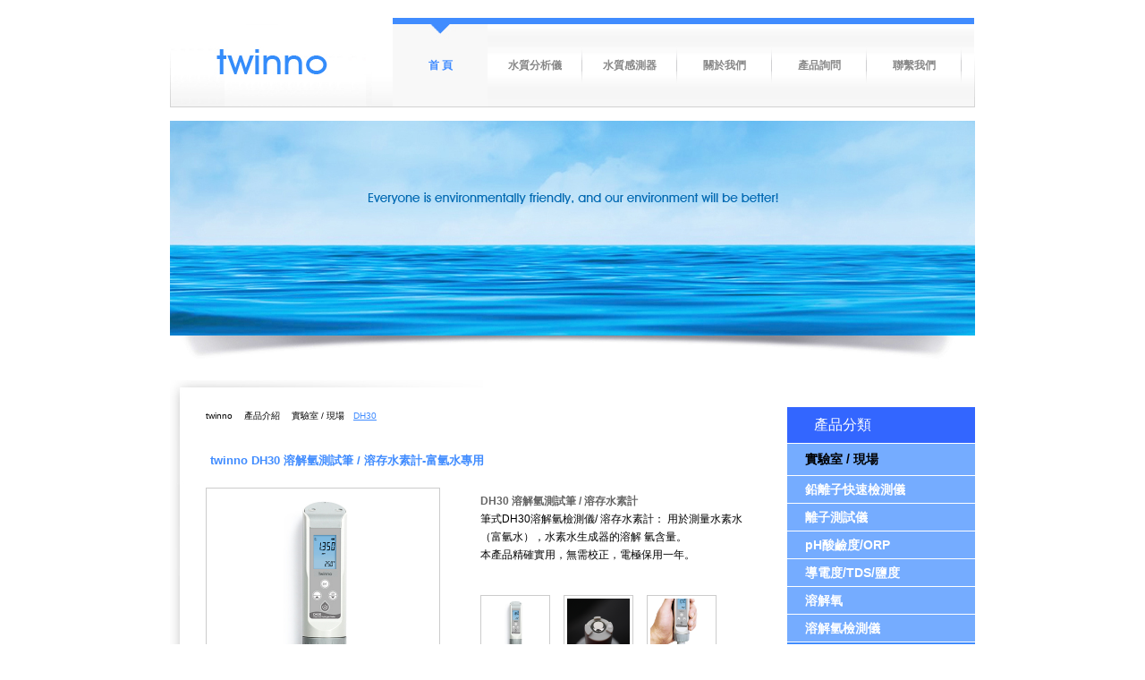

--- FILE ---
content_type: text/html
request_url: http://cleaninst.tw/dh30.htm
body_size: 15331
content:
<!DOCTYPE html PUBLIC "-//W3C//DTD XHTML 1.0 Transitional//EN" "http://www.w3.org/TR/xhtml1/DTD/xhtml1-transitional.dtd">
<html xmlns="http://www.w3.org/1999/xhtml">
<head>
<link rel="shortcut icon" href="twinno.ico" />
<meta http-equiv="Content-Type" content="text/html;charset=big5">
<title>twinno DH30 溶解氫測試筆 / 溶存水素計(富氫水專用) - twinno Instruments</title>
<meta name="Keywords" content="twinno,DH30,筆型DH30,DH30 溶解氫測試筆,溶存水素計,twinno Instruments,科霖儀器" /> 
<meta name="Description" content="攜帶型DH30溶解氫檢測儀/ 溶存水素計：用於測量水素水（富氫水），水素水生成器的溶解氫含量。同時也適用于電解水的還原電位測量。本產品精確實用，無需校正，電極保用一年。 " /> 
<meta name="Robots" contect= "ALL">
<meta name="Author" contect="twinno">
<link href="style.css" rel="stylesheet" type="text/css" />
<script src="js/jquery.min.js" type="text/javascript"></script>
 <script type="text/javascript">
$(function () {
	$(".ny_zblb1 ul li").click(function(){
		var thisSpan=$(this);
		$(".ny_zblb1 ul li ul").prev("a").removeClass("cur");
		$("ul", this).prev("a").addClass("cur");
		$(this).children("ul").slideDown("fast");
		$(this).siblings().children("ul").slideUp("fast");
	})
});
</script>
</head>

<body>
<div id="container">
<div id="header">
<div id="logo"><img src="images/logo.jpg" width="225" height="99" /></div>
<div id="slatenav">
<ul>
<li><a href="index.htm" title="css menus" class="currentt">首 頁</a></li>
<li><a href="product.htm" title="css menus">水質分析儀</a></li>
<li><a href="sensor.htm" title="css menus">水質感測器</a></li>
<li><a href="warranty.htm" title="css menus">關於我們</a></li>
<li><a href="enquiry.htm" title="css menus">產品詢問</a></li>
<li><a href="service.htm" title="css menus">聯繫我們</a></li>
</ul>
</div>

</div>

<div class="clear"></div>

<div id="ad">
  <img src="images/banner.jpg" width="900" height="240" />
  </div>

<div id="content">

<div id="main">

<div id="current"><a href="index.htm">twinno</a> <a href="product.htm">產品介紹</a> <a href="lab.htm">實驗室 / 現場</a><a href="dh30.htm"><span>DH30</span></a></div>
<div class="text_bt">twinno DH30 溶解氫測試筆 / 溶存水素計-富氫水專用</div>

<div>

<script>
function cImg(imgB)	{
var imgBig= document.getElementById('big');
if(imgBig)	imgBig.src= imgB;
}

function popinquiry(txt){
 	var url="cart.php?func=s_inquiry&p_id=" + txt;
	wo=window.open(url,"Inquiry","toolbar=no,top=200,left=400,width=600,height=420");
	wo.focus();
}
</script>
<div id="product-show"><img src="images/dh30.jpg" alt="twinno DH30 溶解氫測試筆 / 溶存水素計" name="big" width="250" height="250" id="big"/></div>
<div>
<div style="padding-bottom:35px; padding-top:5px;">
<div style="font-weight:bold; color:#666666;">DH30 溶解氫測試筆 / 溶存水素計</div>
筆式DH30溶解氫檢測儀/ 溶存水素計：
用於測量水素水（富氫水），水素水生成器的溶解
氫含量。
<br />
本產品精確實用，無需校正，電極保用一年。
 </div>
<div class="product-img"><a href="#" onclick="javascript:cImg('images/dh30.jpg');">
<img src="images/dh30.jpg" width="70" height="70" border="0" alt="twinno DH30 攜帶型DH30溶解氫檢測儀/ 溶存水素計" ></a></div>

<div class="product-img"><a href="#" onclick="javascript:cImg('images/dh30_2.jpg');">
<img src="images/dh30_2.jpg" width="70" height="70" border="0" alt="twinno DH30 攜帶型DH30溶解氫檢測儀/ 溶存水素計" ></a></div>
<div class="product-img">

<a href="#" onclick="javascript:cImg('images/dh30_3.jpg');">
<img src="images/dh30_3.jpg" width="70" height="70" border="0" alt="twinno DH30 攜帶型DH30溶解氫檢測儀/ 溶存水素計" ></a></div> <div class="clear"></div>  </div> </div>
<div class="clear"></div>
<div id=con>
<ul id=tags>
  <li class=selectTag><a onClick="selectTag('tagContent0',this)" 
  href="javascript:void(0)">特 點</a> </li>
  <li><a onClick="selectTag('tagContent1',this)" 
  href="javascript:void(0)">規 格</a> </li>
  <li><a onClick="selectTag('tagContent2',this)" 
  href="javascript:void(0)">資料下載</a> </li>
</ul>
<div id=tagContent>
<div class="tagContent selectTag" id=tagContent0>
DH30 的設計是依據ASTM 的溶氫濃度測量標準方
法, 對於單純的溶氫水，在一大氣壓下，<br />
測量其溶
氫濃度。<br />
藉由溶解氫創造的負電位轉換成溶氫濃度，在
25°C的環境下。量測極限在1.6 ppm 左右。<br />
此法是最方便快速的方法，缺點是容易被溶液中的
其他還原物質干擾量測結果。<br />
產品應用：乾淨溶氫水的濃度測量。<br />
<br />
<img src="images/Hydrogen-water.jpg" width="565" height="631" /> </div>
<div class="tagContent" id=tagContent1>
<table width="100%" border="0" style=" border:1px solid #E5EEFD;" cellpadding="0" cellspacing="1">
 
  <tr bgcolor="#E5EEFD">
    <td width="109">溶解氫濃度量測範圍</td>
    <td width="80">0.000 ~ 2.000 ppm</td>
  </tr>
  <tr>
    <td>解析度</td>
    <td>0.001 ppm</td>
  </tr>
  <tr bgcolor="#E5EEFD">
    <td>準確度</td>
    <td>&plusmn;0.002 ppm</td>
  </tr>
  <tr>
    <td>溫度</td>
    <td>&deg;C,&deg;F 可選</td>
  </tr>
  <tr bgcolor="#E5EEFD">
    <td>溶解氫電極</td>
    <td>CS6931 可更換溶氫電極</td>
  </tr>
  <tr>
    <td>螢幕</td>
    <td>20 * 30 mm 多行液晶顯示幕</td>
  </tr>
  <tr bgcolor="#E5EEFD">
    <td>螢幕背光</td>
    <td>可關閉</td>
  </tr>
  <tr>
    <td>自動關機</td>
    <td>5 分鐘</td>
  </tr>
  <tr bgcolor="#E5EEFD">
    <td>供電電源</td>
    <td>1x1.5V AAA7號電池</td>
  </tr>
  <tr>
    <td>使用環境</td>
    <td>-5 &deg;C～60 &deg;C；相對濕度﹤90%</td>
  </tr>
  <tr bgcolor="#E5EEFD">
    <td>保護等級</td>
    <td>IP67</td>
  </tr>
  <tr>
    <td>尺寸</td>
    <td>(H&times;W&times;D) 185&times;40&times;48 mm</td>
  </tr>
  <tr bgcolor="#E5EEFD">
    <td>重量</td>
    <td>95 克</td>
  </tr>
</table>
</div>

<div class="tagContent" id=tagContent2>


 <table width="60%" style="border-left:1px solid #E5EEFD; border-top:1px solid #E5EEFD; " height="227" cellspacing="0">
    <tr>
      <td width="50%" height="174" align="left"><img src="images/dh30_flyer.jpg" width="100" height="141" /></td>
      <td width="50%" align="left"><img src="images/dh30_Manual.jpg" width="100" height="141"/></td>
    </tr>
    <tr>
      <td align="left">
        <a href="PDF/DH30_tw.pdf" target="_blank" style="color:#6ba7ff; display:block;">DH30 彩頁-繁體中文</a></td>
      <td align="left">
<a href="PDF/DH30_Manual_tw.pdf" target="_blank" style="color:#6ba7ff; display:block;">DH30 操作說明-繁體中文</a></td>
    </tr>
  </table></div>

</div></div>
<script type=text/javascript>
function selectTag(showContent,selfObj){

	var tag = document.getElementById("tags").getElementsByTagName("li");
	var taglength = tag.length;
	for(i=0; i<taglength; i++){
		tag[i].className = "";
	}
	selfObj.parentNode.className = "selectTag";

	for(i=0; j=document.getElementById("tagContent"+i); i++){
		j.style.display = "none";
	}
	document.getElementById(showContent).style.display = "block";
	}
</script>
</div>

</div>

<div class="ny_zb">
	<div class="ny_zbbt"><span>產品分類</span></div>	
	<div class="ny_zblb1">
		<ul class="clearfix">
                <li><a style=" color:#000; height:35px; line-height:35px;">實驗室 / 現場</a>  </li>
                                  <li>
				<a href="javascript:void(0)">鉛離子快速檢測儀</a>
				<ul>               
					<li><a href="PB200.htm" target="_blank">PB200 - 鉛離子快速檢測儀</a></li>
				</ul>
			</li>
                <li>
				<a href="javascript:void(0)">離子測試儀</a>
				<ul>               
					<li><a href="NO230.htm">亞硝酸鹽(NO<sub>2</sub><sup>-</sup>)測試儀</a></li>
					<li><a href="NH330.htm">氨氮(NH<sub>3</sub>)濃度測試儀</a></li>
					<li><a href="CO230.htm">溶解二氧化碳濃度測試儀</a></li>
				</ul>
			</li>
			<li>
				<a href="javascript:void(0)">pH酸鹼度/ORP</a>
				<ul>               
					<li><a href="ph30.htm">PH30 - 筆式</a></li>
					<li><a href="orp30.htm">ORP30 - 筆式</a></li>
					<li><a href="ph30p.htm">PH30P 固體刺入型pH計</a></li>
                    <li><a href="ph30m.htm">PH30m 微量離心管用pH計</a></li>
					<li><a href="ph30s.htm">PH30 - 搭配各種環境專用電極</a></li>
					<li><a href="ph30l.htm">PH30L - 筆式</a></li>
					<li><a href="ph200.htm">PH200 - 掌上型</a></li>
					<li><a href="ph500.htm">PH500 - 桌上型</a></li>
				</ul>
			</li>
			<li>
				<a href="javascript:void(0)">導電度/TDS/鹽度</a>
				<ul>               
    <li><a href="con30.htm">CON30 - 筆式</a></li>
    <li><a href="con200.htm">CON200 - 掌上型</a></li>
    <li><a href="con500.htm">CON500 - 桌上型</a></li>
				</ul>
			</li>
			<li><a href="javascript:void(0)">溶解氧</a>
				<ul>               
   <li><a href="do30.htm">DO30 - 筆式</a></li> 
   <li><a href="do200.htm">DO200 - 掌上型</a></li> 
   <li><a href="do500.htm">DO500 - 桌上型</a></li> 
				</ul>
			</li>
			<li>
				<a href="javascript:void(0)">溶解氫檢測儀</a>
	<ul style="display:block;"><li><a href="dh30.htm">DH30 - 筆式</a></li> 
    <li><a href="dh30p.htm">DH30P - 高濃度</a></li>   
    <li><a href="dh200.htm">DH200 - 溶解氫檢測儀</a></li></ul>
    </li>
			<li><a href="javascript:void(0)">餘氯/次氯酸水</a>
				<ul><li><a href="fcl30.htm">FCL30 - 筆式</a></li>
<li><a href="fcl30-r.htm">FCL30-R 泳池余氯測試計</a></li></ul>
			</li>
			<li><a href="javascript:void(0)">溶解臭氧</a>
            <ul><li><a href="doz30.htm">DOZ30 - 筆式</a></li></ul>
			</li>
			<li><a href="javascript:void(0)">磁力攪拌器</a>				
            <ul><li><a href="MD110.htm">MD110 - 磁力攪拌器</a></li></ul>
			</li>
            <li> <a href="javascript:void(0)">電極</a>
		 <ul>               
        <li><a href="lab-sensor-ph.htm">pH酸鹼度</a></li>
        <li><a href="lab-sensor-orp.htm">ORP氧化還原電位</a></li>
        <li><a href="lab-sensor-temp.htm">溫度</a></li>
        <li><a href="lab-sensor-con.htm">導電度/TDS/鹽度</a></li>
        <li><a href="lab-sensor-do.htm">溶解氧</a></li>
        <li><a href="#">餘氯</a></li>
        <li><a href="lab-sensor-lon.htm">離子選擇性電極</a></li>
		</ul>
			</li>          
            <li><a href="javascript:void(0)">標準液</a>	
            <ul><li><a href="Standard Solutions.htm">標準液</a></li> 
        </ul></li>
        <li><a style=" color:#000; height:35px; line-height:35px;  ">控制器/數字電極</a>  </li>
  			<li><a href="javascript:void(0)">多參數線上監測儀</a>
			<ul>               
		<li><a href="T6200.htm">T6200 - 雙參數線上監測儀</a></li>
        <li><a href="MP5506.htm">MP5506 - 多參數線上監測儀</a></li> 
				</ul> </li>
 
  			<li><a href="javascript:void(0)">pH酸鹼度/ORP</a>
			<ul>               
    <li><a href="ph2000.htm">PH2000 - 兩線制</a></li> 
        <li><a href="ph3500.htm">PH3500 - 點陣屏全能型</a></li> 
        <li><a href="ph5500.htm">PH5500 - 壁掛式</a></li>
        <li><a href="T4000.htm">T4000 - 彩屏經濟型</a></li>
        <li><a href="T6000.htm">T6000 - 彩屏全能型</a></li>  
			  </ul> </li>
			<li> <a href="javascript:void(0)">導電度/TDS/鹽度</a>
				<ul>               
        <li><a href="con2000.htm">CON2000 - 兩線制</a></li> 
    <li><a href="con3500.htm">CON3500 - 點陣屏全能型</a></li> 
        <li><a href="con5500.htm">CON5500 - 壁掛式</a> </li>
        <li><a href="T4030.htm">T4030 - 彩屏經濟型</a></li>
        <li><a href="T6030.htm">T6030 - 彩屏全能型</a></li>  
				</ul> </li>
			<li><a href="javascript:void(0)">溶解氧</a>
	 <ul>               
        <li><a href="do2000.htm">DO2000極譜法 - 兩線制</a></li> 
    <li><a href="do3500.htm">DO3500極譜法 - 點陣屏全能型</a></li> 
       <li> <a href="do5500.htm">DO5500極譜法 - 壁掛式</a></li>
        <li><a href="T4040.htm">T4040極譜法 - 彩屏經濟型</a></li>
        <li><a href="T6040.htm">T6040極譜法 - 彩屏全能型</a></li>  
       <li><a href="LDO3000.htm">LDO3000螢光法 - 彩屏經濟型</a></li>
       <li><a href="LDO5000.htm">LDO5000螢光法 - 彩屏全能型</a></li> 
       <li><a href="LDO5500.htm">LDO5500螢光法 - 彩屏壁掛式</a></li> 
			  </ul> </li>
			<li><a href="javascript:void(0)">餘氯/次氯酸水</a>
				<ul>
    <li><a href="fcl3500.htm">FCL3500 - 點陣屏全能型</a></li>
                <li><a href="fcl5500.htm">FCL5500 - 壁掛式</a></li> 
                <li><a href="T4050.htm">T4050電極法 - 彩屏經濟型</a></li>
                <li><a href="T6050.htm">T6050電極法 - 彩屏全能型</a></li>
        </ul>
			</li>
			<li><a href="javascript:void(0)">溶解臭氧</a>
            <ul>
    <li><a href="doz3500.htm">DOZ3500 - 點陣屏全能型</a></li>
            <li><a href="doz5500.htm">DOZ5500 - 壁掛式</a></li> 
            <li><a href="T4058.htm">T4058電極法 - 彩屏經濟型</a></li>
            <li><a href="T6058.htm">T6058電極法 - 彩屏全能型</a></li>
            </ul>
			</li>
			<li><a href="javascript:void(0)">濁度</a>			
            <ul>
            <li><a href="TB3000.htm">TB3000 - 經濟型</a></li>
            <li><a href="TB5000.htm">TB5000 - 全能型</a></li>
            <li><a href="TB5500.htm">TB5500 - 壁掛式</a></li> 
            </ul></li>
			<li><a href="javascript:void(0)">懸浮物污泥濃度</a>			
            <ul>
            <li><a href="SS3000.htm">SS3000 - 經濟型</a></li>
            <li><a href="SS5000.htm">SS5000 - 全能型</a></li>
            <li><a href="SS5500.htm">SS5500 - 壁掛式</a></li> 
            </ul></li>
            <li><a href="javascript:void(0)">離子</a>			
            <ul>
            <li><a href="ION3000.htm">ION3000 - 經濟型</a></li>
            <li><a href="ION5000.htm">ION5000 - 全能型</a></li>
            <li><a href="ION5500.htm">ION5500 - 壁掛式</a></li> 
            </ul></li>
            <li> <a href="javascript:void(0)">工業電極</a>
		 <ul>               
        <li><a href="process-sensor-ph.htm">pH酸鹼度</a></li> 
        <li><a href="process-sensor-orp.htm">ORP氧化還原電位</a></li> 
        <li><a href="#">溫度</a></li> 
        <li><a href="process-sensor-con.htm">導電度/TDS/鹽度</a></li> 
        <li><a href="process-sensor-do.htm">溶解氧</a></li> 
        <li><a href="process-sensor-fcl.htm">餘氯</a></li>
        <li><a href="a580.htm">流通槽</a></li> 
        <li><a href="lab-sensor-lon.htm">離子選擇性電極</a></li> 
			  </ul>  </li> 
         <li> <a href="javascript:void(0)">數字電極</a>
		 <ul>               
        <li><a href="PDF/CS8050D_cn.pdf" target="_blank">多參數水質分析傳感系統</a></li> 
<li><a href="process-digital-ph.htm">pH酸鹼度</a></li>
        <li><a href="process-digital-orp.htm">ORP氧化還原電位</a></li>
        <li><a href="process-digital-con.htm">導電度/TDS</a></li>
        <li><a href="process-digital-do.htm">溶解氧</a></li> 
        <li><a href="process-digital-fcl.htm">餘氯</a></li>
		   </ul>  </li>       
                      
</ul>       
	</div>
	
</div></div>

<div class="clear"></div>

<div id="footer">
<div id="footer-menu">
<ul>
<li><a href="index.htm" title="css menus" class="current">首 頁</a></li>
<li><a href="product.htm" title="css menus">水質分析儀</a></li>
<li><a href="sensor.htm" title="css menus">水質感測器</a></li>
<li><a href="warranty.htm" title="css menus">關於我們</a></li>
<li><a href="enquiry.htm" title="css menus">產品詢問</a></li>
<li><a href="service.htm" title="css menus">聯繫我們</a></li>
</ul>
<div class="clear"></div>
<div id="copy">&copy; 2024 twinno Instruments - strider tech. All Rights Reserved.</div>
</div>
</div>
<div id="shadow"></div>
</div>
</div>
<!-- Site Meter -->
<a href="http://s32.sitemeter.com/stats.asp?site=s32applefeng" target="_top">
<img src="http://s32.sitemeter.com/meter.asp?site=s32applefeng" alt="Site Meter" border="0" style="visibility:hidden"/></a>
<!-- Copyright (c)2009 Site Meter -->
</body>
</html>


--- FILE ---
content_type: text/css
request_url: http://cleaninst.tw/style.css
body_size: 20596
content:
/* CSS Document */

* {	margin:0;	padding:0;}
body{margin:0; padding:0; font: 12px/1.5 "AvantGarde Bk BT",Microsoft YaHei,Helvetica,Arial,'摰衤��',sans-serif;}

.clearfix:after {content: "."; display: block; height: 0; clear: both; visibility: hidden;}
.clearfix {zoom:1;display:inline-table;display:block}
img{border:0;}
a{text-decoration:none;}

#container{ margin:0 auto; width:900px; font-family:Arial, Helvetica, PMingLiU, sans-serif; font-size:12px; line-height:20px;}
.clear{ clear:both; float:none;}

#header{height:99px; background:url(images/header_bg.jpg) 0 0 no-repeat; border-bottom:1px solid #d2d2d2; padding:0 1px; margin-top:20px; margin-bottom:10px;}
#current{margin-bottom:20px; text-align:left; font-size:10px;}
#current a{margin-right:10px; font-size:10px; color:#000;}
#current a span{ color:#408cff; text-decoration:underline;}

#logo{float:left;}

*html .clearfix{height:1%}
*+html .clearfix{min-height:1%}



/* ---------------------- Blueslate nav ---------------------- */
#header{height:99px; width:898px; background:url(images/header_bg.jpg) 0 bottom repeat-x; border-bottom:1px solid #d2d2d2; padding:0 1px; margin-top:20px; margin-bottom:15px;}
#logo{float:left; padding-right:10px; width:225px; height:99px; overflow:hidden;}
#slatenav{ float:right; position:relative;display:block;height:92px; width:650px; overflow:hidden; border-top:7px solid #408cff; background:url(images/nav_bg.jpg) 0 0 repeat-x;font-family:Arial,Verdana,Helvitica,sans-serif;text-transform:uppercase;}
#slatenav ul{margin:0px;padding:0;list-style-type:none;width:auto;}
#slatenav ul li{display:block;float:left;}
#slatenav ul li a{display:block;float:left; height:92px; line-height:92px; width:70px; padding:0 18px; color:#888; font-weight:bold; text-decoration:none; background:url(images/nav_line.jpg) center right no-repeat;}
#slatenav ul li a:hover,#slatenav ul li a.currentt{background:url(images/nav_hover.jpg) top center no-repeat; color:#408cff;}

/* ---------------------- END Blueslate nav ---------------------- */

body { font-family: Arial; font-size: 12px; margin: 0 auto; text-align: center; } 
a{text-decoration:none;}
/*--menu--*/
#menu-r{margin:0; padding:0; float:right; width:210px; margin-top:30px; text-align:left; margin-bottom:10px;}
.type{ height:33px; line-height:33px; padding-left:20px; background:url(images/tab_bg2.jpg) repeat-x; font-weight: bold; }
.type a{ color:#000;}
#tab_bt{width: 210px; color:#fff; height:30px; font-weight:bold; font-size:14px; line-height:30px; text-align:center; background-color:#408cff; margin-bottom:2px; }
#tab_bt a{color:#fff; display:block;}
#tab_bt a:hover{ background-color:#abc8f8; color:#408cff;}

#menu-r dl,dt,dd,ul {margin: 0; padding: 0;} 
#menu-r dl{width: 210px;} 
#menu-r dt a{display: block;cursor: pointer; position: relative; height:30px; line-height:30px; background-color:#abc8f8; color:#FFFFFF; padding-left:20px; cursor:pointer; font-weight:bold; border-bottom:1px solid #fff; margin:0;} 
#menu-r dt a:hover{background:url(images/tab_bg1.jpg) repeat-x; color:#0061ff;}
#menu-r dd {display:none; padding:10px 0 20px 35px; background:#8fb5f5;} 
#menu-r ul li{ list-style:none;}
#menu-r ul li a{list-style: none; display:block; height:25px; line-height:25px; border-bottom:1px dashed #408cff; font-size:12px; color:#FFFFFF; } 
#menu-r ul li a:hover{color:#0061ff; }
/*end*/


#ad{ margin-bottom:20px; padding-bottom:30px; background:url(images/shadow.jpg) no-repeat bottom left;}

#content{margin:0; padding:0;}
#main_index{ float:left; width:245px; height:auto; padding-left:20px; padding-top:16px; background-image: url(images/main_bg2.jpg); background-repeat: no-repeat; margin-right: 30px; margin-top:0px;
}
#main{float:left; width:600px; height:auto; padding-left:40px; padding-top:30px; padding-bottom:50px; background-image: url(images/main_bg.jpg); background-repeat: no-repeat; margin-right: 30px; margin-top:0px; text-align: left;}
#main_p{float:left; width:600px; height:auto; padding-left:40px; padding-top:30px; background-image: url(images/main_bg2.jpg); background-repeat: no-repeat; margin-right: 30px; margin-top:0px; text-align: left;}

	
.text_bt{font-size:13px; font-weight:bold; color:#408cff; padding-left:5px; padding-bottom:20px; padding-top:10px;}
.text_bt a{ margin-right:5px; padding:0 7px; color:#fff;  background-color:#ccc;  border-radius:10px; margin-left:10px; font-weight:normal;}
.text_bt a:hover{ background-color:#F90;}

#product_img{ margin-bottom:20px; }
.pr_img{ width:125px; height:120px; float:left; padding:5px 10px; text-align:center; }
.pr_text{ width:131px; float:left; padding:0 7px; line-height:14px; text-align:center; font-size:10px;}
.pr_text a{ color:#666666;}
.pr_text a:hover{ color:#408cff;}

#right{float:right; width:225px; margin-top:40px; background-image: url(images/left_yy.jpg); background-position: top right; background-repeat: no-repeat; padding-top:7px; padding-bottom:20px; text-align:left;}
#right span{float:right; width:225px; background-image: url(images/left_yy2.jpg); background-position: bottom right; background-repeat: no-repeat; padding-bottom:10px;}
#right-text{background-image: url(images/left_yy_bg.jpg); background-position: top right; background-repeat: repeat-y; padding-right: 15px;}

#right_t{ width:570px;}

#product-show{width:250px; height:250px; margin-right:45px; float:left; padding:5px; border:1px solid #cccccc;
}
.product-img{ width:70px; float:left; padding:3px; border:1px solid #CCCCCC; border-collapse: collapse; background-repeat: repeat-x; background-position: 1px 50%; margin-right:15px;  }



/*tab menu*/
#con {font-size: 12px; width: 600px; margin-top:50px;}
#tags {height: 23px}
#tags li { float: left; margin-right: 1px; list-style-type: none; height: 23px}
#tags li a { width:79px; display:block; height:20px; line-height:20px; text-align:center; font-weight:bold; padding-right: 20px; padding-left: 20px; background:#CCC; color:#FFF; float: left;}
#tags li.emptyTag {background: none transparent scroll repeat 0% 0%; width: 4px}
#tags li.selectTag { }
#tags li.selectTag a { background:#6ba7ff; }
#tagContent { border-top: #99bffe 3px solid;}
#tagContent span{ padding-right:10px;}
#tagContent span b{ color:#408cff; }
#tagContent span a:hover{color:#408cff;}

#tagContent img{ padding:3px;}
.tagContent {display: none; width:auto; color: #474747; padding:40px 15px 15px 15px; height:auto;}
#tagContent DIV.selectTag {display: block}

/*end*/


/*sensor*/
.sensor-btl{float:left; height:20px; width:310px; background:#8fb5f5; font-weight:bold; color:#fff; padding-left:20px; margin-right:1px;}
.sensor-btr{float:left; height:20px; width:249px; background:#8fb5f5; font-weight:bold; color:#fff; padding-left:20px;}

.sensor-tb{margin:25px 0; border-top:1px dashed #CCC; padding-top:25px;}
.sensor-tbl{float:left; width:300px; padding-left:20px; line-height:16px;}
.sensor-tbl b{ display:block; color:#408cff; margin-bottom:20px;}

.sensor-tbr{float:left; width:260px; padding-left:20px; line-height:16px;}
.sensor-tbr span{ color:#408cff; padding-right:15px; font-size:10px;}
/*end*/

/*sensor*/
.sensor-tb{margin:35px 0; border-top:5px solid #EAEAEA; padding-top:35px;}
.sensor-tbl{float:left; width:300px; padding-left:0px; line-height:16px;}
.sensor-tbl b{ display:block; color:#408cff; margin-bottom:10px;}
.sensor-tbl span{ display:block; color:#000; font-weight:bold; margin-bottom:10px;}
.sensor-tb tr td{ border-bottom:1px solid #CCC; height:20px;}

.sensor-tbr{float:left; line-height:16px; }
.sensor-tbr span{ color:#408cff; padding-right:15px; font-size:10px;}
.sensor-tbr tr td{ border-bottom:1px solid #CCC; height:20px;}

.sensor-model a{ color:#39F; font-weight:bold; padding-left:0px;}
.sensor-model a:hover{ font-style:italic; text-decoration: underline; color:#F00;}
td, th { padding-left:8px; text-align: left;}

.downl{ padding-top:30px;}
.downl a{float:left; margin-right:5px; padding:0 7px; color:#fff;  background-color:#ccc;  border-radius:10px;}
.downl a:hover{ background-color:#F90;}
.downl span{ float:left; color:#666; margin-left:15px;}
/*end*/

/*Digital-sensor*/

.sensor_tb{margin:35px 0; border-top:5px solid #EAEAEA; padding-top:35px;}
.sensor_tbl{float:left; width:260px; padding-left:20px; line-height:16px;}
.sensor_tbl a{float:left; margin-right:5px; padding:0 7px; color:#fff;  background-color:#ccc;  border-radius:10px; margin-left:10px;}
.sensor_tbl a:hover{ background-color:#F90;}
.sensor_tbl b{float:left; display:block; color:#408cff; margin-bottom:5px;}
.sensor_tbl span{ display:block; margin-bottom:20px;}

.sensor_tbr{float:left; width:289px; padding-left:30px; line-height:16px;}
.sensor_tbr span{ color:#408cff; padding-right:15px; font-size:10px;}

/*end*/


/*Digital-sensor*/

.sensor_tb{margin:35px 0; border-top:5px solid #EAEAEA; padding-top:35px;}
.sensor_tbl{float:left; width:260px; padding-left:20px; line-height:16px;}
.sensor_tbl a{float:left; margin-right:5px; padding:0 7px; color:#fff;  background-color:#ccc;  border-radius:10px; margin-left:10px;}
.sensor_tbl a:hover{ background-color:#F90;}
.sensor_tbl b{float:left; display:block; color:#408cff; margin-bottom:5px;}
.sensor_tbl span{ display:block; margin-bottom:20px;}

.sensor_tbr{float:left; width:289px; padding-left:30px; line-height:16px;}
.sensor_tbr span{ color:#408cff; padding-right:15px; font-size:10px;}

/*end*/



/*Features Applications  Specifications */
#tab01 { position:relative; width:600px; height:auto; margin-top:50px; overflow:hidden; visibility: inherit;}
#tab01 h3 { position:relative; width:133px; float:left; padding:5px; padding-left:10px; background:#ccc; border:1px solid #FFF; cursor:pointer; font-size:13px; font-weight:bold; color:#FFFFFF; display:inline; text-align:center;}
#tab01 h3:hover{ background:#408cff; }
#tab01 h3.up { background:#408cff;}
#tab01 div { display:none; position:absolute; left:0; top:32px; width:560px; padding-top:40px; padding-left:20px; padding-right:20px;}
#tab01 div span{ color:#408cff; padding-right:20px;}
#tab01 div.up { display:block; }
/*end*/

/*Features Applications  Specifications */
#basic_accordian{ width:580px; margin-top:20px;}
.accordion-headings{ padding:5px; background:#99CC00; color:#FFFFFF; border:1px solid #FFF; cursor:pointer; font-weight:bold; }
.accordion-headings:hover{ background:#408cff; }
.accordion-child{ padding:25px; width:530px; }
.accordion-child span{ color:#408cff; padding:0 5px;}
.header-highlight{ background:#408cff; }
.tab-container *{ float:left; width:100px; }
.tab-container span{width:230px; padding:5px; background:#CCCCCC; border:1px solid #FFF;}
.bt_bg{ width:580px; height:35px; background:url(images/bt-bg.jpg) repeat-x;}
/*end*/
 
 
#tagContent1 td{ text-indent:10px;}
#tagContent2 td{ text-indent:10px;}
#tagContent3 td{ text-indent:10px;}
#tagContent3 td a{color:#408cff; text-align:left;}

#tagContent img{ padding:3px;}
.tagContent {display: none; width:auto; color: #474747; padding:40px 15px 15px 15px; height:auto;}
.tagContent table tr td{ border-bottom: 1px solid #E5EEFD; border-right:1px solid #E5EEFD;  padding-left:1px;}
#tagContent DIV.selectTag {display: block}




/*table*/
.trd{ padding:5px 10px;}
.trs{ padding:2px 10px;}
.trdb{padding:2px 3px; color:#408cff; font-weight:bold; text-align:left;}
.trdb a{color:#408cff;}
/*end*/

#footer{ margin:0 auto; width:900px; margin-top:50px; height:70px; padding-top:20px;font-family:Arial, Helvetica, sans-serif; font-size:11px; background:url(images/footer_bg.jpg) 0 0 repeat-x;}
#ostriders-logo{float:left; width:56px; height:56px; margin-left:20px; overflow:hidden;}
/* ---------------------- Blueslate nav ---------------------- */
#footer-menu{position:relative;display:block;height:60px; width:720px; padding-left:180px;background:url(images/ostriders_logo.png) no-repeat 40px 0; overflow:hidden;  text-transform:uppercase;}
#footer-menu ul{margin:0px;padding:0;list-style-type:none;width:auto; height:30px; overflow:hidden;}
#footer-menu ul li{display:block;float:left;}
#footer-menu ul li a{display:block;float:left; height:30px; line-height:30px; width:60px; padding:0 18px; color:#666; text-decoration:none; background:url(images/nav_line.jpg) center right no-repeat;}
#footer-menu ul li a:hover,.blue #footer-menu ul li a.current{background:url(images/nav_hover_bg.jpg) 0 0 repeat-x; color:#333;}
/* ---------------------- END Blueslate nav ---------------------- */
#copy{ height:20px; margin-top:10px; color:#666; padding-right:180px; text-transform:none;}
#shadow{ margin:0 auto; width:900px; height:20px; background:url(images/footer_yy.jpg) 0 0 no-repeat;}



.sensor_box{
	border:1px solid #ddd;
	text-align:left;
	padding:30px;
	margin-bottom:40px;
	border-bottom:10px solid #39F;
}
.sensor_bl{ float:left; width:160px;  margin-right:28px; padding:20px; background-color:#d5e3fb;  border-radius:10px;}
.sensor_bl a{ display:block; color:#666; line-height:25px; border-bottom:1px dotted #f2f7fe;}
.sensor_bl a:hover{ color:#0061ff;}


.sensor_br{	float: right;}

#PH30P_main{ font-family:"AvantGarde Bk BT",Microsoft YaHei,Helvetica,Arial,'冼极',sans-serif; margin-bottom:100px;}
#PH30P_bt{ padding-bottom:30px; padding-top:50px;}
#PH30P_bt a{ display:block; font-size:28px;color:#02a46a; padding-bottom:10px;}
#ph30P_imgf{  font-size:15px; background:url(images/PH30P_bg.jpg) no-repeat bottom right; }
#ph30P_imgf span{height:670px; display:block; line-height:25px; padding-top:30px;  text-align:left; padding-left:250px; color:#02a46a; background:url(images/PH30P_main.jpg) no-repeat left top;}

#PH30P_app{ background:url(images/PH30P_yybg.jpg) no-repeat center center; height:230px; padding-top:180px; margin-top:80px; color:#fff;}

#PH30P_app a{ display:block; height:60px; line-height:60px;  margin-bottom:10px; font-size:28px;color:#FF0; background-color: #02a46a; 
background:rgba(1, 163, 105, 0.8) none repeat scroll 0 0 !important;
filter:Alpha(opacity=80); /*for FF*/ }
#PH30P_app a:hover{color:#02a46a;; background-color:#FF0;
background:rgba(255, 255, 0, 0.6) none repeat scroll 0 0 !important;
filter:Alpha(opacity=60); /*for FF*/    }

/*PB200--- */

#PB200_main{ font-family:"AvantGarde Bk BT",Microsoft YaHei,Helvetica,Arial,'冼极',sans-serif; margin-bottom:100px;}
.PB200_bt{ padding-bottom:30px; padding-top:50px; font-size:26px; font-weight:bold; color:#ff6666; text-align:center;}
.PB200_bt span{ display:block; font-size:24px;color:#02a46a; padding-bottom:15px; margin-bottom:30px; border-bottom:1px solid #02a46a; }
.PB200_bt a{ margin-right:5px; padding:0 7px; color:#fff;  background-color:#ccc;  border-radius:10px; font-size:14px;}
.PB200_bt a:hover{ background-color:#F90;}


.PB200_btt{ font-size:24px;color:#02a46a; text-align:left; margin-bottom:30px; margin-top:20px; font-weight:bold;}
.PB200_left { float:left; width:420px; padding-right:60px; padding-bottom:50px;}
.PB200_right { float:left; width:420px; padding-right:0; padding-bottom:50px; text-align:left; color:#333;}
.PB200_right tr td{ border-bottom:1px solid #CCC;}


#PB200_imgf{  font-size:15px; background: url(images/PB200_bg.jpg) center bottom no-repeat; padding-bottom:380px; }
#PB200_imgf span{ display:block; line-height:25px; padding-top:30px;  text-align:left; padding-left:170px; color:#02a46a; font-weight:bold;}

/*PB200--- */




/*PH30--- */
#ph_l{ float:left; width:170px; text-align:center; }
#ph_r{float:left; width:680px;	background:url(../images/PH30_P.jpg) top right no-repeat; padding-top:50px;}

.ph30_tab table{ background:#9dd9eb; font-size:11px; line-height:15px; color:#666; text-align:center;font: 12px/1.5 "AvantGarde Bk BT",Microsoft YaHei,Helvetica,Arial,'冼极',sans-serif; }
.ph30_tab table td{ background:#fff; padding:10px 0; } 


.ph30_tab table span{ display:block; color:#5398FF; font-weight:bold; line-height:35px; }

.ph30_tab table img{ padding-top:20px;}

.ph30_stab{ padding-bottom:40px; color:#444;font: 12px/1.5 "AvantGarde Bk BT",Microsoft YaHei,Helvetica,Arial,'冼极',sans-serif;}
.ph30_stab span{ display:block; font-size:16px; font-weight:bold; color:#F60; padding-bottom:20px; text-align:center;}

.ph30_stab table{ font-size:11px; line-height:15px;}
.ph30_stab table td{ border-bottom:1px solid #CCC;}

.text_f4 { text-align:center; font: 12px/1.5 "AvantGarde Bk BT",Microsoft YaHei,Helvetica,Arial,'冼极',sans-serif;}
.text_f4 a{ display:block; font-size:36px; color:#388efd; font-weight:bold; line-height:60px;}
.text_f4 span{ display:block; font-size:20px; font-weight:100;  color:#388efd; line-height:25px; padding-bottom:0; }
.ph30s{ color:#444;  padding:35px; background:url(images/PH30PL.jpg) left top no-repeat; padding-left:520px; border:1px solid #a4ce4c; border-top:none; font: 12px/1.5 "AvantGarde Bk BT",Microsoft YaHei,Helvetica,Arial,'冼极',sans-serif;}
.ph30s tr td{ border-bottom:1px solid #ccc;} 
.ph30s span{ display:block; padding-bottom:40px; font-size:15px; color:#a4ce4c; line-height:20px; text-align:left;} 


.index_left{padding:70px 135px 75px 30px ; height:295px; border:1px solid #e4e4e4; color:#fff; background:url(images/index_PH30-.jpg)  top center no-repeat; font: 12px/1.5 "AvantGarde Bk BT",Microsoft YaHei,Helvetica,Arial,'冼极',sans-serif;}
.index_left a{font-size:24px; font-weight:bold;	color:#fff;	display:block;	padding-bottom:10px;}
.index_left span{ display:block; font-size:18px; line-height:20px; padding-bottom:80px;}





/* ny_zb */
.ny_zb{width:210px;overflow:hidden; font-family:"AvantGarde Bk BT", Verdana, Geneva, sans-serif ; margin:40px auto 0 auto; margin:0; padding:0; float:right; margin-top:30px; text-align:left; margin-bottom:10px;}
.ny_zbbt{background-color:#36F; overflow:hidden; margin-bottom:1px;}
.ny_zbbt a{ display:block; background:#408cff; color:#ccc; height:35px; line-height:35px; text-align:center;  font-size:14px; font-weight:bold; }
.ny_zbbt a:hover{background:#408cff; color:#FFF;}
.ny_zbbt a.curr{background:#408cff; color:#FFF;}
.ny_zbbt a.curr2{ border-top:30px solid #FFF;}
.cur3{ color:#000; background-color:#408cff; height:35px; line-height:35px;}

.ny_zbbt2{line-height:35px; padding-left:30px; font-size:14px; background:url(images/tab_bg1.jpg) repeat-x bottom; color:#000; border-top:1px solid #FFF; border-bottom:1px solid #FFF;}
.ny_zbbt span{	padding-left:30px;	font-size:16px;	color:#FFF;	line-height:40px;}
.ny_zblb1{ }

.ny_zblb1 li{line-height:33px;font-size:14px; float:left;width:100%;list-style:none; }
.ny_zblb1 li a{display:block; height:30px; line-height:30px; background-color:#75acff;  color:#FFFFFF; padding-left:20px; cursor:pointer; font-weight:bold; border-bottom:1px solid #fff; margin:0; text-decoration:none; }
.ny_zblb1 li a.cur{background:url(images/tab_bg1.jpg) repeat-x; color:#408cff; text-decoration:none;}

.ny_zblb1 li ul{display:none; padding:10px 0 20px 25px; background:#408cff; }
.ny_zblb1 li ul li{float:none;background-image:none;height:26px;line-height:26px;margin-top:0px;font-size:12px;  list-style:none;  }
.ny_zblb1 li ul li a{height:25px; line-height:25px; border-bottom:1px dashed #85b5ff; font-size:12px; color:#FFFFFF;text-decoration:none; background:#408cff;padding-left:0; }
.ny_zblb1 li ul a:hover{color:#bad6ff;}


.ny_zblb3 {margin:0; padding:0; float:right; width:210px; text-align:left; margin-left:20px; margin-bottom:10px;}
.ny_zblb3 li{line-height:33px;font-size:14px;color:#333;float:left;width:100%;list-style:none; }
.ny_zblb3 li a{display:block; height:30px; line-height:30px; background-color:#75acff; color:#FFFFFF; padding-left:20px; cursor:pointer; font-weight:bold; border-bottom:1px solid #fff; margin:0; text-decoration:none; }
.ny_zblb3 li a.cur{background:url(images/tab_bg1.jpg) repeat-x; color:#0061ff; text-decoration:none;}



.ny_zblb3 li ul{display:none; padding:10px 0 20px 25px; background:#408cff; }
.ny_zblb3 li ul li{float:none;background-image:none;height:26px;line-height:26px;margin-top:0px;font-size:12px; list-style:none;  }
.ny_zblb3 li ul li a{height:25px; line-height:25px; border-bottom:1px dashed #85b5ff; font-size:12px; color:#FFFFFF;text-decoration:none; background:#408cff;padding-left:0; }
.ny_zblb3 li ul a:hover{color:#bad6ff;}

.ny_zblb4 {margin:0; padding:0; float:right; width:210px; text-align:left; margin-left:20px; margin-bottom:10px;}
.ny_zblb4 li{line-height:33px;font-size:14px;color:#333;float:left;width:100%;list-style:none; }
.ny_zblb4 li a{display:block; height:30px; line-height:30px; background-color:#75acff; color:#FFFFFF; padding-left:20px; cursor:pointer; font-weight:bold; border-bottom:1px solid #fff; margin:0; text-decoration:none; }
.ny_zblb4 li a.cur{background:url(images/tab_bg1.jpg) repeat-x; color:#0061ff; text-decoration:none;}

